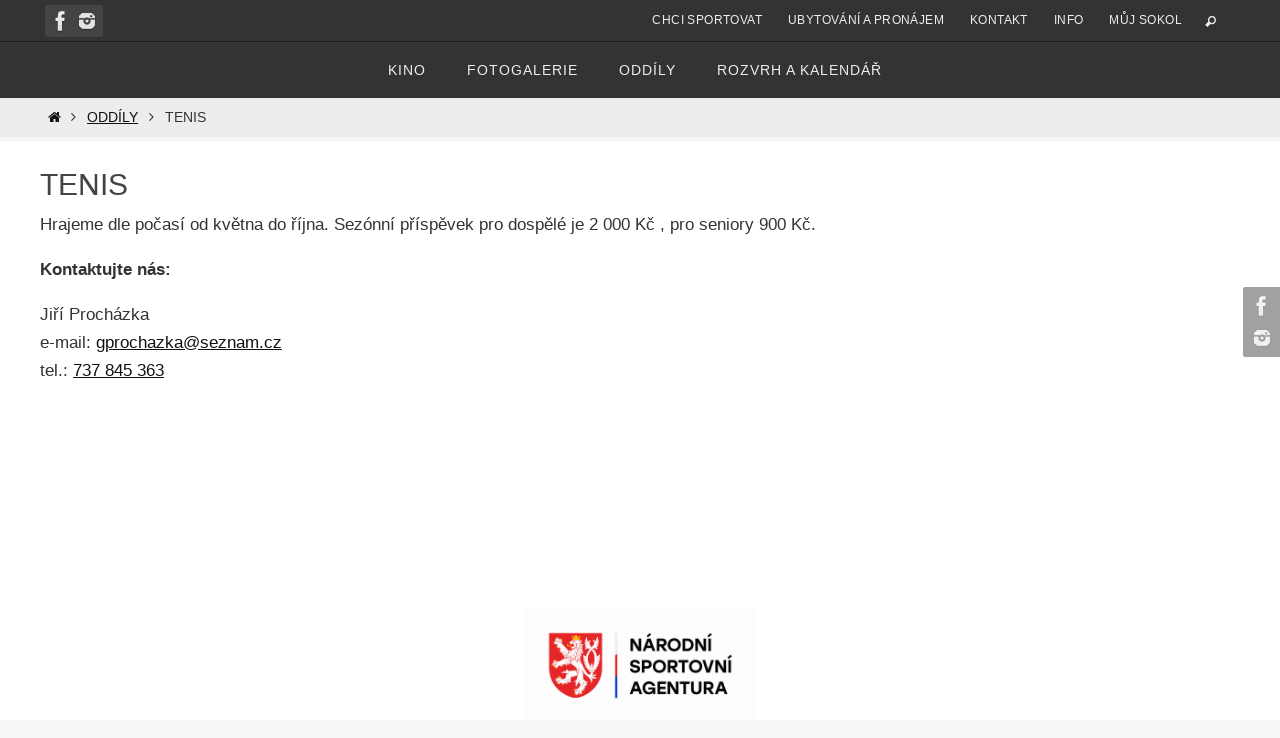

--- FILE ---
content_type: text/html; charset=UTF-8
request_url: https://mbsokol.cz/oddily/tenis/
body_size: 14196
content:
<!DOCTYPE html>
<html lang="cs">
<head>
<meta name="viewport" content="width=device-width, user-scalable=no, initial-scale=1.0, minimum-scale=1.0, maximum-scale=1.0">
<meta http-equiv="Content-Type" content="text/html; charset=UTF-8" />
<link rel="profile" href="http://gmpg.org/xfn/11" />
<link rel="pingback" href="https://mbsokol.cz/xmlrpc.php" />
<title>Tenis &#8211; Sokol Moravské Budějovice</title>
<meta name='robots' content='max-image-preview:large' />
<link rel="alternate" type="application/rss+xml" title="Sokol Moravské Budějovice &raquo; RSS zdroj" href="https://mbsokol.cz/feed/" />
<link rel="alternate" type="application/rss+xml" title="Sokol Moravské Budějovice &raquo; RSS komentářů" href="https://mbsokol.cz/comments/feed/" />
<link rel="alternate" title="oEmbed (JSON)" type="application/json+oembed" href="https://mbsokol.cz/wp-json/oembed/1.0/embed?url=https%3A%2F%2Fmbsokol.cz%2Foddily%2Ftenis%2F" />
<link rel="alternate" title="oEmbed (XML)" type="text/xml+oembed" href="https://mbsokol.cz/wp-json/oembed/1.0/embed?url=https%3A%2F%2Fmbsokol.cz%2Foddily%2Ftenis%2F&#038;format=xml" />
<style id='wp-img-auto-sizes-contain-inline-css' type='text/css'>
img:is([sizes=auto i],[sizes^="auto," i]){contain-intrinsic-size:3000px 1500px}
/*# sourceURL=wp-img-auto-sizes-contain-inline-css */
</style>
<link rel='stylesheet' id='dashicons-css' href='https://mbsokol.cz/wp-includes/css/dashicons.min.css?ver=6.9' type='text/css' media='all' />
<link rel='stylesheet' id='elusive-css' href='https://mbsokol.cz/wp-content/plugins/menu-icons/vendor/codeinwp/icon-picker/css/types/elusive.min.css?ver=2.0' type='text/css' media='all' />
<link rel='stylesheet' id='menu-icon-font-awesome-css' href='https://mbsokol.cz/wp-content/plugins/menu-icons/css/fontawesome/css/all.min.css?ver=5.15.4' type='text/css' media='all' />
<link rel='stylesheet' id='foundation-icons-css' href='https://mbsokol.cz/wp-content/plugins/menu-icons/vendor/codeinwp/icon-picker/css/types/foundation-icons.min.css?ver=3.0' type='text/css' media='all' />
<link rel='stylesheet' id='genericons-css' href='https://mbsokol.cz/wp-content/plugins/menu-icons/vendor/codeinwp/icon-picker/css/types/genericons.min.css?ver=3.4' type='text/css' media='all' />
<link rel='stylesheet' id='menu-icons-extra-css' href='https://mbsokol.cz/wp-content/plugins/menu-icons/css/extra.min.css?ver=0.13.16' type='text/css' media='all' />
<style id='wp-emoji-styles-inline-css' type='text/css'>

	img.wp-smiley, img.emoji {
		display: inline !important;
		border: none !important;
		box-shadow: none !important;
		height: 1em !important;
		width: 1em !important;
		margin: 0 0.07em !important;
		vertical-align: -0.1em !important;
		background: none !important;
		padding: 0 !important;
	}
/*# sourceURL=wp-emoji-styles-inline-css */
</style>
<style id='wp-block-library-inline-css' type='text/css'>
:root{--wp-block-synced-color:#7a00df;--wp-block-synced-color--rgb:122,0,223;--wp-bound-block-color:var(--wp-block-synced-color);--wp-editor-canvas-background:#ddd;--wp-admin-theme-color:#007cba;--wp-admin-theme-color--rgb:0,124,186;--wp-admin-theme-color-darker-10:#006ba1;--wp-admin-theme-color-darker-10--rgb:0,107,160.5;--wp-admin-theme-color-darker-20:#005a87;--wp-admin-theme-color-darker-20--rgb:0,90,135;--wp-admin-border-width-focus:2px}@media (min-resolution:192dpi){:root{--wp-admin-border-width-focus:1.5px}}.wp-element-button{cursor:pointer}:root .has-very-light-gray-background-color{background-color:#eee}:root .has-very-dark-gray-background-color{background-color:#313131}:root .has-very-light-gray-color{color:#eee}:root .has-very-dark-gray-color{color:#313131}:root .has-vivid-green-cyan-to-vivid-cyan-blue-gradient-background{background:linear-gradient(135deg,#00d084,#0693e3)}:root .has-purple-crush-gradient-background{background:linear-gradient(135deg,#34e2e4,#4721fb 50%,#ab1dfe)}:root .has-hazy-dawn-gradient-background{background:linear-gradient(135deg,#faaca8,#dad0ec)}:root .has-subdued-olive-gradient-background{background:linear-gradient(135deg,#fafae1,#67a671)}:root .has-atomic-cream-gradient-background{background:linear-gradient(135deg,#fdd79a,#004a59)}:root .has-nightshade-gradient-background{background:linear-gradient(135deg,#330968,#31cdcf)}:root .has-midnight-gradient-background{background:linear-gradient(135deg,#020381,#2874fc)}:root{--wp--preset--font-size--normal:16px;--wp--preset--font-size--huge:42px}.has-regular-font-size{font-size:1em}.has-larger-font-size{font-size:2.625em}.has-normal-font-size{font-size:var(--wp--preset--font-size--normal)}.has-huge-font-size{font-size:var(--wp--preset--font-size--huge)}.has-text-align-center{text-align:center}.has-text-align-left{text-align:left}.has-text-align-right{text-align:right}.has-fit-text{white-space:nowrap!important}#end-resizable-editor-section{display:none}.aligncenter{clear:both}.items-justified-left{justify-content:flex-start}.items-justified-center{justify-content:center}.items-justified-right{justify-content:flex-end}.items-justified-space-between{justify-content:space-between}.screen-reader-text{border:0;clip-path:inset(50%);height:1px;margin:-1px;overflow:hidden;padding:0;position:absolute;width:1px;word-wrap:normal!important}.screen-reader-text:focus{background-color:#ddd;clip-path:none;color:#444;display:block;font-size:1em;height:auto;left:5px;line-height:normal;padding:15px 23px 14px;text-decoration:none;top:5px;width:auto;z-index:100000}html :where(.has-border-color){border-style:solid}html :where([style*=border-top-color]){border-top-style:solid}html :where([style*=border-right-color]){border-right-style:solid}html :where([style*=border-bottom-color]){border-bottom-style:solid}html :where([style*=border-left-color]){border-left-style:solid}html :where([style*=border-width]){border-style:solid}html :where([style*=border-top-width]){border-top-style:solid}html :where([style*=border-right-width]){border-right-style:solid}html :where([style*=border-bottom-width]){border-bottom-style:solid}html :where([style*=border-left-width]){border-left-style:solid}html :where(img[class*=wp-image-]){height:auto;max-width:100%}:where(figure){margin:0 0 1em}html :where(.is-position-sticky){--wp-admin--admin-bar--position-offset:var(--wp-admin--admin-bar--height,0px)}@media screen and (max-width:600px){html :where(.is-position-sticky){--wp-admin--admin-bar--position-offset:0px}}

/*# sourceURL=wp-block-library-inline-css */
</style><style id='wp-block-image-inline-css' type='text/css'>
.wp-block-image>a,.wp-block-image>figure>a{display:inline-block}.wp-block-image img{box-sizing:border-box;height:auto;max-width:100%;vertical-align:bottom}@media not (prefers-reduced-motion){.wp-block-image img.hide{visibility:hidden}.wp-block-image img.show{animation:show-content-image .4s}}.wp-block-image[style*=border-radius] img,.wp-block-image[style*=border-radius]>a{border-radius:inherit}.wp-block-image.has-custom-border img{box-sizing:border-box}.wp-block-image.aligncenter{text-align:center}.wp-block-image.alignfull>a,.wp-block-image.alignwide>a{width:100%}.wp-block-image.alignfull img,.wp-block-image.alignwide img{height:auto;width:100%}.wp-block-image .aligncenter,.wp-block-image .alignleft,.wp-block-image .alignright,.wp-block-image.aligncenter,.wp-block-image.alignleft,.wp-block-image.alignright{display:table}.wp-block-image .aligncenter>figcaption,.wp-block-image .alignleft>figcaption,.wp-block-image .alignright>figcaption,.wp-block-image.aligncenter>figcaption,.wp-block-image.alignleft>figcaption,.wp-block-image.alignright>figcaption{caption-side:bottom;display:table-caption}.wp-block-image .alignleft{float:left;margin:.5em 1em .5em 0}.wp-block-image .alignright{float:right;margin:.5em 0 .5em 1em}.wp-block-image .aligncenter{margin-left:auto;margin-right:auto}.wp-block-image :where(figcaption){margin-bottom:1em;margin-top:.5em}.wp-block-image.is-style-circle-mask img{border-radius:9999px}@supports ((-webkit-mask-image:none) or (mask-image:none)) or (-webkit-mask-image:none){.wp-block-image.is-style-circle-mask img{border-radius:0;-webkit-mask-image:url('data:image/svg+xml;utf8,<svg viewBox="0 0 100 100" xmlns="http://www.w3.org/2000/svg"><circle cx="50" cy="50" r="50"/></svg>');mask-image:url('data:image/svg+xml;utf8,<svg viewBox="0 0 100 100" xmlns="http://www.w3.org/2000/svg"><circle cx="50" cy="50" r="50"/></svg>');mask-mode:alpha;-webkit-mask-position:center;mask-position:center;-webkit-mask-repeat:no-repeat;mask-repeat:no-repeat;-webkit-mask-size:contain;mask-size:contain}}:root :where(.wp-block-image.is-style-rounded img,.wp-block-image .is-style-rounded img){border-radius:9999px}.wp-block-image figure{margin:0}.wp-lightbox-container{display:flex;flex-direction:column;position:relative}.wp-lightbox-container img{cursor:zoom-in}.wp-lightbox-container img:hover+button{opacity:1}.wp-lightbox-container button{align-items:center;backdrop-filter:blur(16px) saturate(180%);background-color:#5a5a5a40;border:none;border-radius:4px;cursor:zoom-in;display:flex;height:20px;justify-content:center;opacity:0;padding:0;position:absolute;right:16px;text-align:center;top:16px;width:20px;z-index:100}@media not (prefers-reduced-motion){.wp-lightbox-container button{transition:opacity .2s ease}}.wp-lightbox-container button:focus-visible{outline:3px auto #5a5a5a40;outline:3px auto -webkit-focus-ring-color;outline-offset:3px}.wp-lightbox-container button:hover{cursor:pointer;opacity:1}.wp-lightbox-container button:focus{opacity:1}.wp-lightbox-container button:focus,.wp-lightbox-container button:hover,.wp-lightbox-container button:not(:hover):not(:active):not(.has-background){background-color:#5a5a5a40;border:none}.wp-lightbox-overlay{box-sizing:border-box;cursor:zoom-out;height:100vh;left:0;overflow:hidden;position:fixed;top:0;visibility:hidden;width:100%;z-index:100000}.wp-lightbox-overlay .close-button{align-items:center;cursor:pointer;display:flex;justify-content:center;min-height:40px;min-width:40px;padding:0;position:absolute;right:calc(env(safe-area-inset-right) + 16px);top:calc(env(safe-area-inset-top) + 16px);z-index:5000000}.wp-lightbox-overlay .close-button:focus,.wp-lightbox-overlay .close-button:hover,.wp-lightbox-overlay .close-button:not(:hover):not(:active):not(.has-background){background:none;border:none}.wp-lightbox-overlay .lightbox-image-container{height:var(--wp--lightbox-container-height);left:50%;overflow:hidden;position:absolute;top:50%;transform:translate(-50%,-50%);transform-origin:top left;width:var(--wp--lightbox-container-width);z-index:9999999999}.wp-lightbox-overlay .wp-block-image{align-items:center;box-sizing:border-box;display:flex;height:100%;justify-content:center;margin:0;position:relative;transform-origin:0 0;width:100%;z-index:3000000}.wp-lightbox-overlay .wp-block-image img{height:var(--wp--lightbox-image-height);min-height:var(--wp--lightbox-image-height);min-width:var(--wp--lightbox-image-width);width:var(--wp--lightbox-image-width)}.wp-lightbox-overlay .wp-block-image figcaption{display:none}.wp-lightbox-overlay button{background:none;border:none}.wp-lightbox-overlay .scrim{background-color:#fff;height:100%;opacity:.9;position:absolute;width:100%;z-index:2000000}.wp-lightbox-overlay.active{visibility:visible}@media not (prefers-reduced-motion){.wp-lightbox-overlay.active{animation:turn-on-visibility .25s both}.wp-lightbox-overlay.active img{animation:turn-on-visibility .35s both}.wp-lightbox-overlay.show-closing-animation:not(.active){animation:turn-off-visibility .35s both}.wp-lightbox-overlay.show-closing-animation:not(.active) img{animation:turn-off-visibility .25s both}.wp-lightbox-overlay.zoom.active{animation:none;opacity:1;visibility:visible}.wp-lightbox-overlay.zoom.active .lightbox-image-container{animation:lightbox-zoom-in .4s}.wp-lightbox-overlay.zoom.active .lightbox-image-container img{animation:none}.wp-lightbox-overlay.zoom.active .scrim{animation:turn-on-visibility .4s forwards}.wp-lightbox-overlay.zoom.show-closing-animation:not(.active){animation:none}.wp-lightbox-overlay.zoom.show-closing-animation:not(.active) .lightbox-image-container{animation:lightbox-zoom-out .4s}.wp-lightbox-overlay.zoom.show-closing-animation:not(.active) .lightbox-image-container img{animation:none}.wp-lightbox-overlay.zoom.show-closing-animation:not(.active) .scrim{animation:turn-off-visibility .4s forwards}}@keyframes show-content-image{0%{visibility:hidden}99%{visibility:hidden}to{visibility:visible}}@keyframes turn-on-visibility{0%{opacity:0}to{opacity:1}}@keyframes turn-off-visibility{0%{opacity:1;visibility:visible}99%{opacity:0;visibility:visible}to{opacity:0;visibility:hidden}}@keyframes lightbox-zoom-in{0%{transform:translate(calc((-100vw + var(--wp--lightbox-scrollbar-width))/2 + var(--wp--lightbox-initial-left-position)),calc(-50vh + var(--wp--lightbox-initial-top-position))) scale(var(--wp--lightbox-scale))}to{transform:translate(-50%,-50%) scale(1)}}@keyframes lightbox-zoom-out{0%{transform:translate(-50%,-50%) scale(1);visibility:visible}99%{visibility:visible}to{transform:translate(calc((-100vw + var(--wp--lightbox-scrollbar-width))/2 + var(--wp--lightbox-initial-left-position)),calc(-50vh + var(--wp--lightbox-initial-top-position))) scale(var(--wp--lightbox-scale));visibility:hidden}}
/*# sourceURL=https://mbsokol.cz/wp-includes/blocks/image/style.min.css */
</style>
<style id='wp-block-paragraph-inline-css' type='text/css'>
.is-small-text{font-size:.875em}.is-regular-text{font-size:1em}.is-large-text{font-size:2.25em}.is-larger-text{font-size:3em}.has-drop-cap:not(:focus):first-letter{float:left;font-size:8.4em;font-style:normal;font-weight:100;line-height:.68;margin:.05em .1em 0 0;text-transform:uppercase}body.rtl .has-drop-cap:not(:focus):first-letter{float:none;margin-left:.1em}p.has-drop-cap.has-background{overflow:hidden}:root :where(p.has-background){padding:1.25em 2.375em}:where(p.has-text-color:not(.has-link-color)) a{color:inherit}p.has-text-align-left[style*="writing-mode:vertical-lr"],p.has-text-align-right[style*="writing-mode:vertical-rl"]{rotate:180deg}
/*# sourceURL=https://mbsokol.cz/wp-includes/blocks/paragraph/style.min.css */
</style>
<style id='global-styles-inline-css' type='text/css'>
:root{--wp--preset--aspect-ratio--square: 1;--wp--preset--aspect-ratio--4-3: 4/3;--wp--preset--aspect-ratio--3-4: 3/4;--wp--preset--aspect-ratio--3-2: 3/2;--wp--preset--aspect-ratio--2-3: 2/3;--wp--preset--aspect-ratio--16-9: 16/9;--wp--preset--aspect-ratio--9-16: 9/16;--wp--preset--color--black: #000000;--wp--preset--color--cyan-bluish-gray: #abb8c3;--wp--preset--color--white: #ffffff;--wp--preset--color--pale-pink: #f78da7;--wp--preset--color--vivid-red: #cf2e2e;--wp--preset--color--luminous-vivid-orange: #ff6900;--wp--preset--color--luminous-vivid-amber: #fcb900;--wp--preset--color--light-green-cyan: #7bdcb5;--wp--preset--color--vivid-green-cyan: #00d084;--wp--preset--color--pale-cyan-blue: #8ed1fc;--wp--preset--color--vivid-cyan-blue: #0693e3;--wp--preset--color--vivid-purple: #9b51e0;--wp--preset--gradient--vivid-cyan-blue-to-vivid-purple: linear-gradient(135deg,rgb(6,147,227) 0%,rgb(155,81,224) 100%);--wp--preset--gradient--light-green-cyan-to-vivid-green-cyan: linear-gradient(135deg,rgb(122,220,180) 0%,rgb(0,208,130) 100%);--wp--preset--gradient--luminous-vivid-amber-to-luminous-vivid-orange: linear-gradient(135deg,rgb(252,185,0) 0%,rgb(255,105,0) 100%);--wp--preset--gradient--luminous-vivid-orange-to-vivid-red: linear-gradient(135deg,rgb(255,105,0) 0%,rgb(207,46,46) 100%);--wp--preset--gradient--very-light-gray-to-cyan-bluish-gray: linear-gradient(135deg,rgb(238,238,238) 0%,rgb(169,184,195) 100%);--wp--preset--gradient--cool-to-warm-spectrum: linear-gradient(135deg,rgb(74,234,220) 0%,rgb(151,120,209) 20%,rgb(207,42,186) 40%,rgb(238,44,130) 60%,rgb(251,105,98) 80%,rgb(254,248,76) 100%);--wp--preset--gradient--blush-light-purple: linear-gradient(135deg,rgb(255,206,236) 0%,rgb(152,150,240) 100%);--wp--preset--gradient--blush-bordeaux: linear-gradient(135deg,rgb(254,205,165) 0%,rgb(254,45,45) 50%,rgb(107,0,62) 100%);--wp--preset--gradient--luminous-dusk: linear-gradient(135deg,rgb(255,203,112) 0%,rgb(199,81,192) 50%,rgb(65,88,208) 100%);--wp--preset--gradient--pale-ocean: linear-gradient(135deg,rgb(255,245,203) 0%,rgb(182,227,212) 50%,rgb(51,167,181) 100%);--wp--preset--gradient--electric-grass: linear-gradient(135deg,rgb(202,248,128) 0%,rgb(113,206,126) 100%);--wp--preset--gradient--midnight: linear-gradient(135deg,rgb(2,3,129) 0%,rgb(40,116,252) 100%);--wp--preset--font-size--small: 13px;--wp--preset--font-size--medium: 20px;--wp--preset--font-size--large: 36px;--wp--preset--font-size--x-large: 42px;--wp--preset--spacing--20: 0.44rem;--wp--preset--spacing--30: 0.67rem;--wp--preset--spacing--40: 1rem;--wp--preset--spacing--50: 1.5rem;--wp--preset--spacing--60: 2.25rem;--wp--preset--spacing--70: 3.38rem;--wp--preset--spacing--80: 5.06rem;--wp--preset--shadow--natural: 6px 6px 9px rgba(0, 0, 0, 0.2);--wp--preset--shadow--deep: 12px 12px 50px rgba(0, 0, 0, 0.4);--wp--preset--shadow--sharp: 6px 6px 0px rgba(0, 0, 0, 0.2);--wp--preset--shadow--outlined: 6px 6px 0px -3px rgb(255, 255, 255), 6px 6px rgb(0, 0, 0);--wp--preset--shadow--crisp: 6px 6px 0px rgb(0, 0, 0);}:where(.is-layout-flex){gap: 0.5em;}:where(.is-layout-grid){gap: 0.5em;}body .is-layout-flex{display: flex;}.is-layout-flex{flex-wrap: wrap;align-items: center;}.is-layout-flex > :is(*, div){margin: 0;}body .is-layout-grid{display: grid;}.is-layout-grid > :is(*, div){margin: 0;}:where(.wp-block-columns.is-layout-flex){gap: 2em;}:where(.wp-block-columns.is-layout-grid){gap: 2em;}:where(.wp-block-post-template.is-layout-flex){gap: 1.25em;}:where(.wp-block-post-template.is-layout-grid){gap: 1.25em;}.has-black-color{color: var(--wp--preset--color--black) !important;}.has-cyan-bluish-gray-color{color: var(--wp--preset--color--cyan-bluish-gray) !important;}.has-white-color{color: var(--wp--preset--color--white) !important;}.has-pale-pink-color{color: var(--wp--preset--color--pale-pink) !important;}.has-vivid-red-color{color: var(--wp--preset--color--vivid-red) !important;}.has-luminous-vivid-orange-color{color: var(--wp--preset--color--luminous-vivid-orange) !important;}.has-luminous-vivid-amber-color{color: var(--wp--preset--color--luminous-vivid-amber) !important;}.has-light-green-cyan-color{color: var(--wp--preset--color--light-green-cyan) !important;}.has-vivid-green-cyan-color{color: var(--wp--preset--color--vivid-green-cyan) !important;}.has-pale-cyan-blue-color{color: var(--wp--preset--color--pale-cyan-blue) !important;}.has-vivid-cyan-blue-color{color: var(--wp--preset--color--vivid-cyan-blue) !important;}.has-vivid-purple-color{color: var(--wp--preset--color--vivid-purple) !important;}.has-black-background-color{background-color: var(--wp--preset--color--black) !important;}.has-cyan-bluish-gray-background-color{background-color: var(--wp--preset--color--cyan-bluish-gray) !important;}.has-white-background-color{background-color: var(--wp--preset--color--white) !important;}.has-pale-pink-background-color{background-color: var(--wp--preset--color--pale-pink) !important;}.has-vivid-red-background-color{background-color: var(--wp--preset--color--vivid-red) !important;}.has-luminous-vivid-orange-background-color{background-color: var(--wp--preset--color--luminous-vivid-orange) !important;}.has-luminous-vivid-amber-background-color{background-color: var(--wp--preset--color--luminous-vivid-amber) !important;}.has-light-green-cyan-background-color{background-color: var(--wp--preset--color--light-green-cyan) !important;}.has-vivid-green-cyan-background-color{background-color: var(--wp--preset--color--vivid-green-cyan) !important;}.has-pale-cyan-blue-background-color{background-color: var(--wp--preset--color--pale-cyan-blue) !important;}.has-vivid-cyan-blue-background-color{background-color: var(--wp--preset--color--vivid-cyan-blue) !important;}.has-vivid-purple-background-color{background-color: var(--wp--preset--color--vivid-purple) !important;}.has-black-border-color{border-color: var(--wp--preset--color--black) !important;}.has-cyan-bluish-gray-border-color{border-color: var(--wp--preset--color--cyan-bluish-gray) !important;}.has-white-border-color{border-color: var(--wp--preset--color--white) !important;}.has-pale-pink-border-color{border-color: var(--wp--preset--color--pale-pink) !important;}.has-vivid-red-border-color{border-color: var(--wp--preset--color--vivid-red) !important;}.has-luminous-vivid-orange-border-color{border-color: var(--wp--preset--color--luminous-vivid-orange) !important;}.has-luminous-vivid-amber-border-color{border-color: var(--wp--preset--color--luminous-vivid-amber) !important;}.has-light-green-cyan-border-color{border-color: var(--wp--preset--color--light-green-cyan) !important;}.has-vivid-green-cyan-border-color{border-color: var(--wp--preset--color--vivid-green-cyan) !important;}.has-pale-cyan-blue-border-color{border-color: var(--wp--preset--color--pale-cyan-blue) !important;}.has-vivid-cyan-blue-border-color{border-color: var(--wp--preset--color--vivid-cyan-blue) !important;}.has-vivid-purple-border-color{border-color: var(--wp--preset--color--vivid-purple) !important;}.has-vivid-cyan-blue-to-vivid-purple-gradient-background{background: var(--wp--preset--gradient--vivid-cyan-blue-to-vivid-purple) !important;}.has-light-green-cyan-to-vivid-green-cyan-gradient-background{background: var(--wp--preset--gradient--light-green-cyan-to-vivid-green-cyan) !important;}.has-luminous-vivid-amber-to-luminous-vivid-orange-gradient-background{background: var(--wp--preset--gradient--luminous-vivid-amber-to-luminous-vivid-orange) !important;}.has-luminous-vivid-orange-to-vivid-red-gradient-background{background: var(--wp--preset--gradient--luminous-vivid-orange-to-vivid-red) !important;}.has-very-light-gray-to-cyan-bluish-gray-gradient-background{background: var(--wp--preset--gradient--very-light-gray-to-cyan-bluish-gray) !important;}.has-cool-to-warm-spectrum-gradient-background{background: var(--wp--preset--gradient--cool-to-warm-spectrum) !important;}.has-blush-light-purple-gradient-background{background: var(--wp--preset--gradient--blush-light-purple) !important;}.has-blush-bordeaux-gradient-background{background: var(--wp--preset--gradient--blush-bordeaux) !important;}.has-luminous-dusk-gradient-background{background: var(--wp--preset--gradient--luminous-dusk) !important;}.has-pale-ocean-gradient-background{background: var(--wp--preset--gradient--pale-ocean) !important;}.has-electric-grass-gradient-background{background: var(--wp--preset--gradient--electric-grass) !important;}.has-midnight-gradient-background{background: var(--wp--preset--gradient--midnight) !important;}.has-small-font-size{font-size: var(--wp--preset--font-size--small) !important;}.has-medium-font-size{font-size: var(--wp--preset--font-size--medium) !important;}.has-large-font-size{font-size: var(--wp--preset--font-size--large) !important;}.has-x-large-font-size{font-size: var(--wp--preset--font-size--x-large) !important;}
/*# sourceURL=global-styles-inline-css */
</style>

<style id='classic-theme-styles-inline-css' type='text/css'>
/*! This file is auto-generated */
.wp-block-button__link{color:#fff;background-color:#32373c;border-radius:9999px;box-shadow:none;text-decoration:none;padding:calc(.667em + 2px) calc(1.333em + 2px);font-size:1.125em}.wp-block-file__button{background:#32373c;color:#fff;text-decoration:none}
/*# sourceURL=/wp-includes/css/classic-themes.min.css */
</style>
<link rel='stylesheet' id='cryout-shortcodes-css' href='https://mbsokol.cz/wp-content/plugins/cryout-shortcodes/css/shortcodes.css?ver=6.9' type='text/css' media='all' />
<link rel='stylesheet' id='nirvana-fonts-css' href='https://mbsokol.cz/wp-content/themes/nirvana/fonts/fontfaces.css?ver=1.6.4' type='text/css' media='all' />
<link rel='stylesheet' id='nirvana-style-css' href='https://mbsokol.cz/wp-content/themes/nirvana/style.css?ver=1.6.4' type='text/css' media='all' />
<style id='nirvana-style-inline-css' type='text/css'>
 #header-container { width: 1200px; } #header-container, #access >.menu, #forbottom, #colophon, #footer-widget-area, #topbar-inner, .ppbox, #pp-afterslider #container, #breadcrumbs-box { max-width: 1200px; } @media (max-width: 800px) { #header-container {position: relative; } #branding {height: auto; } } #container.one-column { } #container.two-columns-right #secondary { width: 300px; float:right; } #container.two-columns-right #content { width: 760px; float: left; } /* fallback */ #container.two-columns-right #content { width: calc(100% - 380px); float: left; } #container.two-columns-left #primary { width: 300px; float: left; } #container.two-columns-left #content { width: 760px; float: right; } /* fallback */ #container.two-columns-left #content { width: -moz-calc(100% - 380px); float: right; width: -webkit-calc(100% - 380px ); width: calc(100% - 380px); } #container.three-columns-right .sidey { width: 150px; float: left; } #container.three-columns-right #primary { margin-left: 80px; margin-right: 80px; } #container.three-columns-right #content { width: 680px; float: left; } /* fallback */ #container.three-columns-right #content { width: -moz-calc(100% - 460px); float: left; width: -webkit-calc(100% - 460px); width: calc(100% - 460px); } #container.three-columns-left .sidey { width: 150px; float: left; } #container.three-columns-left #secondary{ margin-left: 80px; margin-right: 80px; } #container.three-columns-left #content { width: 680px; float: right;} /* fallback */ #container.three-columns-left #content { width: -moz-calc(100% - 460px); float: right; width: -webkit-calc(100% - 460px); width: calc(100% - 460px); } #container.three-columns-sided .sidey { width: 150px; float: left; } #container.three-columns-sided #secondary{ float:right; } #container.three-columns-sided #content { width: 680px; float: right; /* fallback */ width: -moz-calc(100% - 460px); float: right; width: -webkit-calc(100% - 460px); float: right; width: calc(100% - 460px); float: right; margin: 0 230px 0 -1140px; } body { font-family: "Segoe UI", Arial, sans-serif; } #content h1.entry-title a, #content h2.entry-title a, #content h1.entry-title, #content h2.entry-title { font-family: inherit; } .widget-title, .widget-title a { line-height: normal; font-family: inherit; } .widget-container, .widget-container a { font-family: inherit; } .entry-content h1, .entry-content h2, .entry-content h3, .entry-content h4, .entry-content h5, .entry-content h6, .nivo-caption h2, #front-text1 h1, #front-text2 h1, h3.column-header-image, #comments #reply-title { font-family: inherit; } #site-title span a { font-family: inherit; } #access ul li a, #access ul li a span { font-family: inherit; } /* general */ body { color: #333333; background-color: #F7F7F7 } a { color: #111; } a:hover, .entry-meta span a:hover, .comments-link a:hover, body.coldisplay2 #front-columns a:active { color: #666; } a:active { background-color: #666; color: #ffffff; } .entry-meta a:hover, .widget-container a:hover, .footer2 a:hover { border-bottom-color: #CCCCCC; } .sticky h2.entry-title a { background-color: #111; color: #ffffff; } #header { ; } #site-title span a { color: #111; } #site-description { color: #444444; } .socials a:hover .socials-hover { background-color: #666666; } .socials .socials-hover { background-color: #444444; } /* Main menu top level */ #access a, #nav-toggle span { color: #EEEEEE; } #access, #nav-toggle, #access ul li { background-color: #333333; } #access > .menu > ul > li > a > span { } #access ul li:hover { background-color: #555555; color: #EEEEEE; } #access ul > li.current_page_item , #access ul > li.current-menu-item, #access ul > li.current_page_ancestor , #access ul > li.current-menu-ancestor { background-color: #404040; } /* Main menu Submenus */ #access ul ul li, #access ul ul { background-color: #555555; } #access ul ul li a { color: #EEEEEE; } #access ul ul li:hover { background-color: #636363; } #breadcrumbs { background-color: #ededed; } #access ul ul li.current_page_item, #access ul ul li.current-menu-item, #access ul ul li.current_page_ancestor, #access ul ul li.current-menu-ancestor { background-color: #636363; } /* top menu */ #topbar { background-color: #333333; border-bottom-color: #1f1f1f; } .menu-header-search .searchform { background: #f7f7f7; } .topmenu ul li a, .search-icon:before { color: #EEEEEE; } .topmenu ul li a:hover { background-color: #232323; } .search-icon:hover:before { color: #111; } /* main */ #main { background-color: #ffffff; } #author-info, .page-title, #entry-author-info { border-color: #CCCCCC; } .page-title-text { border-color: #666; } .page-title span { border-color: #111; } #entry-author-info #author-avatar, #author-info #author-avatar { border-color: #EEEEEE; } .avatar-container:before { background-color: #666; } .sidey .widget-container { color: #333333; ; } .sidey .widget-title { color: #000; ; border-color: #CCCCCC; } .sidey .widget-container a { ; } .sidey .widget-container a:hover { ; } .widget-title span { border-color: #000; } .entry-content h1, .entry-content h2, .entry-content h3, .entry-content h4, .entry-content h5, .entry-content h6 { color: #444444; } .entry-title, .entry-title a{ color: #444444; } .entry-title a:hover { color: #000000; } #content span.entry-format { color: #CCCCCC; } /* footer */ #footer { color: #AAAAAA; ; } #footer2 { color: #AAAAAA; background-color: #EEE; } #sfooter-full { background-color: #e9e9e9; } .footermenu ul li { border-color: #fdfdfd; } .footermenu ul li:hover { border-color: #ffffff; } #colophon a { ; } #colophon a:hover { ; } #footer2 a, .footermenu ul li:after { ; } #footer2 a:hover { ; } #footer .widget-container { color: #333333; ; } #footer .widget-title { color: #000; ; border-color:#CCCCCC; } /* buttons */ a.continue-reading-link { color: #111; border-color: #111; } a.continue-reading-link:hover { background-color: #111; color: #F7F7F7; } #cryout_ajax_more_trigger { border: 1px solid #CCCCCC; } #cryout_ajax_more_trigger:hover { background-color: #f7f7f7; } a.continue-reading-link i.crycon-right-dir { color: #111 } a.continue-reading-link:hover i.crycon-right-dir { color: #F7F7F7 } .page-link a, .page-link > span > em { border-color: #CCCCCC } .columnmore a { background: #666; color:#f7f7f7 } .columnmore a:hover { background: #111; } .file, .button, input[type="submit"], input[type="reset"], #respond .form-submit input#submit { background-color: #ffffff; border-color: #CCCCCC; } .button:hover, #respond .form-submit input#submit:hover { background-color: #f7f7f7; } .entry-content tr th, .entry-content thead th { color: #444444; } .entry-content tr th { background-color: #111; color:#ffffff; } .entry-content tr.even { background-color: #f7f7f7; } hr { border-color: #EEEEEE; } input[type="text"], input[type="password"], input[type="email"], input[type="color"], input[type="date"], input[type="datetime"], input[type="datetime-local"], input[type="month"], input[type="number"], input[type="range"], input[type="search"], input[type="tel"], input[type="time"], input[type="url"], input[type="week"], textarea, select { border-color: #CCCCCC #EEEEEE #EEEEEE #CCCCCC; color: #333333; } input[type="submit"], input[type="reset"] { color: #333333; } input[type="text"]:hover, input[type="password"]:hover, input[type="email"]:hover, input[type="color"]:hover, input[type="date"]:hover, input[type="datetime"]:hover, input[type="datetime-local"]:hover, input[type="month"]:hover, input[type="number"]:hover, input[type="range"]:hover, input[type="search"]:hover, input[type="tel"]:hover, input[type="time"]:hover, input[type="url"]:hover, input[type="week"]:hover, textarea:hover { background-color: rgba(247,247,247,0.4); } .entry-content pre { background-color: #f7f7f7; border-color: rgba(17,17,17,0.1); } abbr, acronym { border-color: #333333; } .comment-meta a { color: #999999; } #respond .form-allowed-tags { color: #999999; } .comment .reply a { border-color: #EEEEEE; } .comment .reply a:hover { color: #111; } .entry-meta { border-color: #EEEEEE; } .entry-meta .crycon-metas:before { color: #CCC; } .entry-meta span a, .comments-link a { color: #999; } .entry-meta span a:hover, .comments-link a:hover { ; } .entry-meta span, .entry-utility span, .footer-tags { color: #c1c1c1; } .nav-next a, .nav-previous a{ background-color:#f8f8f8; } .nav-next a:hover, .nav-previous a:hover { background-color: #111; color:#ffffff; } .pagination { border-color: #ededed; } .pagination a:hover { background-color: #666; color: #ffffff; } h3#comments-title { border-color: #CCCCCC; } h3#comments-title span { background-color: #111; color: #ffffff; } .comment-details { border-color: #EEEEEE; } .searchform input[type="text"] { color: #999999; } .searchform:after { background-color: #111; } .searchform:hover:after { background-color: #666; } .searchsubmit[type="submit"]{ color: #f7f7f7; } li.menu-main-search .searchform .s { background-color: #F7F7F7; } li.menu-main-search .searchsubmit[type="submit"] { color: #999999; } .caption-accented .wp-caption { background-color:rgba(17,17,17,0.8); color:#ffffff; } .nirvana-image-one .entry-content img[class*='align'], .nirvana-image-one .entry-summary img[class*='align'], .nirvana-image-two .entry-content img[class*='align'], .nirvana-image-two .entry-summary img[class*='align'] .nirvana-image-one .entry-content [class*='wp-block'][class*='align'] img, .nirvana-image-one .entry-summary [class*='wp-block'][class*='align'] img, .nirvana-image-two .entry-content [class*='wp-block'][class*='align'] img, .nirvana-image-two .entry-summary [class*='wp-block'][class*='align'] img { border-color: #111; } html { font-size: 17px; line-height: 1.7; } .entry-content, .entry-summary, .ppbox { text-align:inherit ; } .entry-content, .entry-summary, .widget-container, .ppbox, .navigation { ; } #site-title a, #site-description, #access a span, .topmenu ul li a, .footermenu ul li a, .entry-meta span a, .entry-utility span a, #content h3.entry-format, span.edit-link, h3#comments-title, h3#reply-title, .comment-author cite, .comment .reply a, .widget-title, #site-info a, .nivo-caption h2, a.continue-reading-link, .column-image h3, #front-columns h3.column-header-noimage, .tinynav, .entry-title, #breadcrumbs, .page-link { text-transform: uppercase; } #bg_image {display: block; margin: 0 auto; } #content h1.entry-title, #content h2.entry-title, .woocommerce-page h1.page-title { font-size: 30px; } .widget-title, .widget-title a { font-size: 18px; } .widget-container, .widget-container a { font-size: 18px; } #content h1, #pp-afterslider h1 { font-size: 32px; } #content h2, #pp-afterslider h2 { font-size: 28px; } #content h3, #pp-afterslider h3 { font-size: 24px; } #content h4, #pp-afterslider h4 { font-size: 20px; } #content h5, #pp-afterslider h5 { font-size: 16px; } #content h6, #pp-afterslider h6 { font-size: 12px; } #site-title span a { font-size: 34px; } #access ul li a { font-size: 14px; } #access ul ul ul a { font-size: 13px; } #respond .form-allowed-tags { display: none; } .nocomments, .nocomments2 { display: none; } .comments-link span { display: none; } article footer.entry-meta { display: none; } .entry-content p, .entry-content ul, .entry-content ol, .entry-content dd, .entry-content pre, .entry-content hr, .commentlist p, .entry-summary p { margin-bottom: 1.0em; } #header-container > div { margin: 35px 0 0 0px; } #toTop:hover .crycon-back2top:before { color: #666; } #main { margin-top: 5px; } #forbottom { padding-left: 0px; padding-right: 0px; } #header-widget-area { width: 33%; } #branding { height:150px; } @media (max-width: 1920px) { #branding, #bg_image { display: block; height: auto; max-width: 100%; min-height: inherit !important; } } 
a:link { text-decoration: underline; } .topmenu a:link, .column-image-inside-centered a:link { text-decoration:none; } #front-columns > div, #front-columns > li { width: 45%; margin: 0 10% 0% 0;} h3.column-header-image {color: #FFFFFF;} #pp-afterslider h3 { font-size: 36px;} #front-columns-box {padding:25px 0 0 0 !important;} #content {padding:25px 0 10px 0 !important;} .ngg-widget img { border: none!important;} #pp-texttop {padding: 0;} #pp-textbottom {padding: 0;}
/*# sourceURL=nirvana-style-inline-css */
</style>
<link rel='stylesheet' id='nirvana-mobile-css' href='https://mbsokol.cz/wp-content/themes/nirvana/styles/style-mobile.css?ver=1.6.4' type='text/css' media='all' />
<style id='akismet-widget-style-inline-css' type='text/css'>

			.a-stats {
				--akismet-color-mid-green: #357b49;
				--akismet-color-white: #fff;
				--akismet-color-light-grey: #f6f7f7;

				max-width: 350px;
				width: auto;
			}

			.a-stats * {
				all: unset;
				box-sizing: border-box;
			}

			.a-stats strong {
				font-weight: 600;
			}

			.a-stats a.a-stats__link,
			.a-stats a.a-stats__link:visited,
			.a-stats a.a-stats__link:active {
				background: var(--akismet-color-mid-green);
				border: none;
				box-shadow: none;
				border-radius: 8px;
				color: var(--akismet-color-white);
				cursor: pointer;
				display: block;
				font-family: -apple-system, BlinkMacSystemFont, 'Segoe UI', 'Roboto', 'Oxygen-Sans', 'Ubuntu', 'Cantarell', 'Helvetica Neue', sans-serif;
				font-weight: 500;
				padding: 12px;
				text-align: center;
				text-decoration: none;
				transition: all 0.2s ease;
			}

			/* Extra specificity to deal with TwentyTwentyOne focus style */
			.widget .a-stats a.a-stats__link:focus {
				background: var(--akismet-color-mid-green);
				color: var(--akismet-color-white);
				text-decoration: none;
			}

			.a-stats a.a-stats__link:hover {
				filter: brightness(110%);
				box-shadow: 0 4px 12px rgba(0, 0, 0, 0.06), 0 0 2px rgba(0, 0, 0, 0.16);
			}

			.a-stats .count {
				color: var(--akismet-color-white);
				display: block;
				font-size: 1.5em;
				line-height: 1.4;
				padding: 0 13px;
				white-space: nowrap;
			}
		
/*# sourceURL=akismet-widget-style-inline-css */
</style>
<link rel='stylesheet' id='easymedia_styles-css' href='https://mbsokol.cz/wp-content/plugins/easy-media-gallery/css/frontend.css?ver=6.9' type='text/css' media='all' />
<script type="text/javascript" src="https://mbsokol.cz/wp-includes/js/jquery/jquery.min.js?ver=3.7.1" id="jquery-core-js"></script>
<script type="text/javascript" src="https://mbsokol.cz/wp-includes/js/jquery/jquery-migrate.min.js?ver=3.4.1" id="jquery-migrate-js"></script>
<link rel="https://api.w.org/" href="https://mbsokol.cz/wp-json/" /><link rel="alternate" title="JSON" type="application/json" href="https://mbsokol.cz/wp-json/wp/v2/pages/391" /><link rel="EditURI" type="application/rsd+xml" title="RSD" href="https://mbsokol.cz/xmlrpc.php?rsd" />
<meta name="generator" content="WordPress 6.9" />
<link rel="canonical" href="https://mbsokol.cz/oddily/tenis/" />
<link rel='shortlink' href='https://mbsokol.cz/?p=391' />
<link rel="stylesheet" type="text/css" media="screen,projection" href="https://mbsokol.cz/wp-content/plugins/easy-media-gallery/css/styles/mediabox/Light.css" />

<!-- Easy Media Gallery Lite START (version 1.3.170)-->       
    
    <script type="text/javascript">
	/*<![CDATA[*/
	/* Easy Media Gallery */
    jQuery(document).ready(function($) {	
		var add = "easymedia";
jQuery('.da-thumbs a[rel!="easymedia"]').attr('rel', function (i, old) {
    return old ? old + ' ' + add : add; });		
    });
    /*]]>*/</script>

    <!--[if lt IE 9]>
<script src="https://mbsokol.cz/wp-content/plugins/easy-media-gallery/includes/js/func/html5.js" type="text/javascript"></script>
<![endif]-->  


<!-- Easy Media Gallery Lite  END  -->   
    
	<link rel="icon" href="https://mbsokol.cz/wp-content/uploads/logo_sokol_JPEG_male-150x150.jpg" sizes="32x32" />
<link rel="icon" href="https://mbsokol.cz/wp-content/uploads/logo_sokol_JPEG_male.jpg" sizes="192x192" />
<link rel="apple-touch-icon" href="https://mbsokol.cz/wp-content/uploads/logo_sokol_JPEG_male.jpg" />
<meta name="msapplication-TileImage" content="https://mbsokol.cz/wp-content/uploads/logo_sokol_JPEG_male.jpg" />
<!--[if lt IE 9]>
<script>
document.createElement('header');
document.createElement('nav');
document.createElement('section');
document.createElement('article');
document.createElement('aside');
document.createElement('footer');
</script>
<![endif]-->
<link rel='stylesheet' id='lgx-logo-slider-owl-css' href='https://mbsokol.cz/wp-content/plugins/logo-slider-wp/public/assets/libs/owl/assets/owl.carousel.min.css?ver=1.0.0' type='text/css' media='all' />
<link rel='stylesheet' id='lgx-logo-slider-owltheme-css' href='https://mbsokol.cz/wp-content/plugins/logo-slider-wp/public/assets/libs/owl/assets/owl.theme.default.min.css?ver=1.0.0' type='text/css' media='all' />
<link rel='stylesheet' id='lgx-logo-slider-style-dep-css' href='https://mbsokol.cz/wp-content/plugins/logo-slider-wp/public/assets/css/logosliderwppublic-dep.min.css?ver=1.0.0' type='text/css' media='all' />
</head>
<body class="wp-singular page-template-default page page-id-391 page-child parent-pageid-15 wp-theme-nirvana nirvana-image-one caption-simple magazine-layout nirvana-comment-placeholders nirvana-menu-center">

		<a class="skip-link screen-reader-text" href="#main" title="Přeskočit na obsah"> Přeskočit na obsah </a>
	
<div id="wrapper" class="hfeed">
<div id="topbar" ><div id="topbar-inner"> <div class="socials" id="sheader">
			<a  target="_blank"  href="https://www.facebook.com/tjsokolmb"
			class="socialicons social-Facebook" title="Facebook">
				<img alt="Facebook" src="https://mbsokol.cz/wp-content/themes/nirvana/images/socials/Facebook.png" />
			</a>
			<a  target="_blank"  href="https://www.instagram.com/mbsokol/"
			class="socialicons social-Instagram" title="Instagram">
				<img alt="Instagram" src="https://mbsokol.cz/wp-content/themes/nirvana/images/socials/Instagram.png" />
			</a></div><nav class="topmenu"><ul id="menu-horni" class="menu"><li id="menu-item-3211" class="menu-item menu-item-type-post_type menu-item-object-page menu-item-3211"><a href="https://mbsokol.cz/chci-sportovat/">Chci sportovat</a></li>
<li id="menu-item-6278" class="menu-item menu-item-type-post_type menu-item-object-page menu-item-6278"><a href="https://mbsokol.cz/ubytovani/">Ubytování a pronájem</a></li>
<li id="menu-item-2283" class="menu-item menu-item-type-post_type menu-item-object-page menu-item-2283"><a href="https://mbsokol.cz/kontakt/">Kontakt</a></li>
<li id="menu-item-3218" class="menu-item menu-item-type-post_type menu-item-object-page menu-item-3218"><a href="https://mbsokol.cz/info/">Info</a></li>
<li id="menu-item-7115" class="menu-item menu-item-type-post_type menu-item-object-page menu-item-7115"><a href="https://mbsokol.cz/muj-sokol/">Můj Sokol</a></li>
<li class='menu-header-search'>
							<i class='search-icon'></i> 
<form role="search" method="get" class="searchform" action="https://mbsokol.cz/">
	<label>
		<span class="screen-reader-text">Search for:</span>
		<input type="search" class="s" placeholder="Vyhledávání" value="" name="s" />
	</label>
	<button type="submit" class="searchsubmit"><span class="screen-reader-text">Vyhledávání</span><i class="crycon-search"></i></button>
</form>
</li></ul></nav> </div></div>
<div class="socials" id="srights">
			<a  target="_blank"  href="https://www.facebook.com/tjsokolmb"
			class="socialicons social-Facebook" title="Facebook">
				<img alt="Facebook" src="https://mbsokol.cz/wp-content/themes/nirvana/images/socials/Facebook.png" />
			</a>
			<a  target="_blank"  href="https://www.instagram.com/mbsokol/"
			class="socialicons social-Instagram" title="Instagram">
				<img alt="Instagram" src="https://mbsokol.cz/wp-content/themes/nirvana/images/socials/Instagram.png" />
			</a></div>
<div id="header-full">
	<header id="header">
		<div id="masthead">
					<div id="branding" role="banner" >
				<div id="header-container"><a href="https://mbsokol.cz/" id="linky"></a></div>								<div style="clear:both;"></div>
			</div><!-- #branding -->
			<button id="nav-toggle"><span>&nbsp;</span></button>
			<nav id="access" class="jssafe" role="navigation">
					<div class="skip-link screen-reader-text"><a href="#content" title="Přeskočit na obsah">Přeskočit na obsah</a></div>
	<div class="menu"><ul id="prime_nav" class="menu"><li id="menu-item-4611" class="menu-item menu-item-type-post_type menu-item-object-page menu-item-4611"><a href="https://mbsokol.cz/kino/"><span>Kino</span></a></li>
<li id="menu-item-4612" class="menu-item menu-item-type-post_type menu-item-object-page menu-item-4612"><a href="https://mbsokol.cz/fotogalerie/"><span>Fotogalerie</span></a></li>
<li id="menu-item-4613" class="menu-item menu-item-type-post_type menu-item-object-page current-page-ancestor menu-item-4613"><a href="https://mbsokol.cz/oddily/"><span>Oddíly</span></a></li>
<li id="menu-item-4614" class="menu-item menu-item-type-post_type menu-item-object-page menu-item-4614"><a href="https://mbsokol.cz/rozvrh-kalendar/"><span>Rozvrh a kalendář</span></a></li>
</ul></div>			</nav><!-- #access -->


		</div><!-- #masthead -->
	</header><!-- #header -->
</div><!-- #header-full -->

<div style="clear:both;height:0;"> </div>
<div id="breadcrumbs"><div id="breadcrumbs-box"><a href="https://mbsokol.cz"><i class="crycon-homebread"></i><span class="screen-reader-text">Home</span></a><i class="crycon-angle-right"></i> <a href="https://mbsokol.cz/oddily/">Oddíly</a> <i class="crycon-angle-right"></i> <span class="current">Tenis</span></div></div><div id="main">
		<div id="toTop"><i class="crycon-back2top"></i> </div>	<div  id="forbottom" >
		
		<div style="clear:both;"> </div>
		<section id="container" class="one-column">

			<div id="content" role="main">
			
				
		<div id="post-391" class="post-391 page type-page status-publish hentry">
							<h1 class="entry-title">Tenis</h1>
			
			<div class="entry-content">
				<p>Hrajeme dle počasí od května do října. Sezónní příspěvek pro dospělé je 2&nbsp;000&nbsp;Kč , pro seniory 900&nbsp;Kč.</p>
<p><strong>Kontaktujte nás:</strong></p>
<p>Jiří Procházka<br />
e-mail: <a href="mailto:gprochazka@seznam.cz">gprochazka@seznam.cz</a><br />
tel.: <a href="tel:737845363">737&nbsp;845&nbsp;363</a></p>
				<div style="clear:both;"></div>
											</div><!-- .entry-content -->
		</div><!-- #post-## -->

	<div id="comments" class="hideme"> 		<p class="nocomments">Komentáře jsou vypnuty.</p>
	</div><!-- #comments -->

						</div><!-- #content -->
					</section><!-- #container -->


	<div style="clear:both;"></div>
	</div> <!-- #forbottom -->

	<footer id="footer" role="contentinfo">
		<div id="colophon">
		
			

			<div id="footer-widget-area"  role="complementary"  class="footerone" >

				<div id="first" class="widget-area">
					<ul class="xoxo">
						<li id="block-3" class="widget-container widget_block widget_media_image"><div class="wp-block-image">
<figure class="aligncenter size-large is-resized"><a href="https://nsa.gov.cz/" target="_blank" rel=" noreferrer noopener"><img loading="lazy" decoding="async" width="1024" height="513" src="https://mbsokol.cz/wp-content/uploads/Narodni-sportovni-agentura_logo-rgb-1024x513.png" alt="" class="wp-image-7350" style="width:234px;height:auto" srcset="https://mbsokol.cz/wp-content/uploads/Narodni-sportovni-agentura_logo-rgb-1024x513.png 1024w, https://mbsokol.cz/wp-content/uploads/Narodni-sportovni-agentura_logo-rgb-400x200.png 400w, https://mbsokol.cz/wp-content/uploads/Narodni-sportovni-agentura_logo-rgb-768x385.png 768w, https://mbsokol.cz/wp-content/uploads/Narodni-sportovni-agentura_logo-rgb-1536x769.png 1536w, https://mbsokol.cz/wp-content/uploads/Narodni-sportovni-agentura_logo-rgb-2048x1025.png 2048w, https://mbsokol.cz/wp-content/uploads/Narodni-sportovni-agentura_logo-rgb-150x75.png 150w" sizes="auto, (max-width: 1024px) 100vw, 1024px" /></a></figure>
</div></li><li id="block-6" class="widget-container widget_block widget_text">
<p class="has-text-align-center"><strong><sub>NAŠE ČINNOST JE PODPOŘENA NÁRODNÍ SPORTOVNÍ AGENTUROU.</sub></strong></p>
</li>					</ul>
				</div><!-- #first .widget-area -->



			</div><!-- #footer-widget-area -->
			
		</div><!-- #colophon -->

		<div id="footer2">
		
			<div id="footer2-inside">
			<div id="site-copyright"><div class="lgx_logo_slider_app_wrapper lgx-logo-slider-wp"><div class="lgx-logo-wrapper  nav-position-v-mid-hover hover-none" style="background-color:#ffffff"><div class="owl-carousel lgx-logo-carousel" data-autoplaytimeout="1500" data-autoplayspeed="150" data-margin="10" data-loop="true" data-autoplay="true" data-autoplayhoverpause="true" data-dots="true" data-itemlarge="5" data-itemdesk="4" data-itemtablet="3" data-itemmobile="2" data-navlarge="true" data-navdesk="true" data-navtablet="true" data-navmobile="true"><div class="item lgx-log-item"><div class="lgx-logo-item"><a href="https://www.ztranscz.cz/" target="_blank"><img class="lgx-logo-img skip-lazy" src="https://mbsokol.cz/wp-content/uploads/Z_Trans.png" style="max-width: 150px;max-height: 150px" alt="" title="Z-Trans" /></a></div></div><div class="item lgx-log-item"><div class="lgx-logo-item"><a href="https://www.isowa.de/cz.php" target="_blank"><img class="lgx-logo-img skip-lazy" src="https://mbsokol.cz/wp-content/uploads/Copy-of-Loga-web-sponzori-150px.png" style="max-width: 150px;max-height: 150px" alt="" title="ISOWA CZ" /></a></div></div><div class="item lgx-log-item"><div class="lgx-logo-item"><a href="https://www.vendyatelier.cz/" target="_blank"><img class="lgx-logo-img skip-lazy" src="https://mbsokol.cz/wp-content/uploads/Vendy.png" style="max-width: 150px;max-height: 150px" alt="" title="Vendy ateliér" /></a></div></div><div class="item lgx-log-item"><div class="lgx-logo-item"><a href="https://www.zahrada-vysociny.eu/" target="_blank"><img class="lgx-logo-img skip-lazy" src="https://mbsokol.cz/wp-content/uploads/Stihl.png" style="max-width: 150px;max-height: 150px" alt="" title="Zahrada Vysočiny" /></a></div></div><div class="item lgx-log-item"><div class="lgx-logo-item"><a href="http://mbudejovice.cz/" target="_blank"><img class="lgx-logo-img skip-lazy" src="https://mbsokol.cz/wp-content/uploads/MB.png" style="max-width: 150px;max-height: 150px" alt="" title="Město MB" /></a></div></div><div class="item lgx-log-item"><div class="lgx-logo-item"><a href="https://www.kr-vysocina.cz/" target="_blank"><img class="lgx-logo-img skip-lazy" src="https://mbsokol.cz/wp-content/uploads/KV.png" style="max-width: 150px;max-height: 150px" alt="" title="Kraj Vysočina" /></a></div></div><div class="item lgx-log-item"><div class="lgx-logo-item"><a href="http://kous.cz/" target="_blank"><img class="lgx-logo-img skip-lazy" src="https://mbsokol.cz/wp-content/uploads/KOUS-1.png" style="max-width: 150px;max-height: 150px" alt="" title="KOUS" /></a></div></div><div class="item lgx-log-item"><div class="lgx-logo-item"><a href="http://www.ferrum-mb.cz/" target="_blank"><img class="lgx-logo-img skip-lazy" src="https://mbsokol.cz/wp-content/uploads/Ferrum.png" style="max-width: 150px;max-height: 150px" alt="" title="Ferrum" /></a></div></div><div class="item lgx-log-item"><div class="lgx-logo-item"><a href="https://www.outdoorweb.cz/" target="_blank"><img class="lgx-logo-img skip-lazy" src="https://mbsokol.cz/wp-content/uploads/Outdoorweb.cz_.png" style="max-width: 150px;max-height: 150px" alt="" title="Outdoorweb.cz" /></a></div></div><div class="item lgx-log-item"><div class="lgx-logo-item"><a href="https://www.litobal.cz/" target="_blank"><img class="lgx-logo-img skip-lazy" src="https://mbsokol.cz/wp-content/uploads/Litobal.png" style="max-width: 150px;max-height: 150px" alt="" title="Litobal" /></a></div></div><div class="item lgx-log-item"><div class="lgx-logo-item"><a href="http://www.silnicniservis.cz/" target="_blank"><img class="lgx-logo-img skip-lazy" src="https://mbsokol.cz/wp-content/uploads/Sláma.png" style="max-width: 150px;max-height: 150px" alt="" title="Silniční servis" /></a></div></div><div class="item lgx-log-item"><div class="lgx-logo-item"><a href="http://www.fasadysimek.cz/" target="_blank"><img class="lgx-logo-img skip-lazy" src="https://mbsokol.cz/wp-content/uploads/Fasády-Šimek.png" style="max-width: 150px;max-height: 150px" alt="" title="Fasády Šimek" /></a></div></div><div class="item lgx-log-item"><div class="lgx-logo-item"><a href="http://www.easydent.cz/" target="_blank"><img class="lgx-logo-img skip-lazy" src="https://mbsokol.cz/wp-content/uploads/Easydent.png" style="max-width: 150px;max-height: 150px" alt="" title="Easydent" /></a></div></div><div class="item lgx-log-item"><div class="lgx-logo-item"><a href="https://www.sporthobby.eu/" target="_blank"><img class="lgx-logo-img skip-lazy" src="https://mbsokol.cz/wp-content/uploads/Sport-hobby.png" style="max-width: 150px;max-height: 150px" alt="" title="Poháry SPORT HOBBY" /></a></div></div><div class="item lgx-log-item"><div class="lgx-logo-item"><a href="https://www.peslfactory.cz/cs/" target="_blank"><img class="lgx-logo-img skip-lazy" src="https://mbsokol.cz/wp-content/uploads/PEŠL-factory-1.png" style="max-width: 150px;max-height: 150px" alt="" title="PEŠL factory" /></a></div></div><div class="item lgx-log-item"><div class="lgx-logo-item"><a href="http://www.swodn.cz/" target="_blank"><img class="lgx-logo-img skip-lazy" src="https://mbsokol.cz/wp-content/uploads/SWODN-store.png" style="max-width: 150px;max-height: 150px" alt="" title="SWODN store" /></a></div></div><div class="item lgx-log-item"><div class="lgx-logo-item"><a href="http://www.jarotransit.cz/" target="_blank"><img class="lgx-logo-img skip-lazy" src="https://mbsokol.cz/wp-content/uploads/Jarotransit.png" style="max-width: 150px;max-height: 150px" alt="" title="JaroTransit" /></a></div></div><div class="item lgx-log-item"><div class="lgx-logo-item"><a href="http://www.zemko-oz.cz/" target="_blank"><img class="lgx-logo-img skip-lazy" src="https://mbsokol.cz/wp-content/uploads/Zemko.png" style="max-width: 150px;max-height: 150px" alt="" title="Zemko" /></a></div></div><div class="item lgx-log-item"><div class="lgx-logo-item"><a href="http://www.pekarstvimb.cz/" target="_blank"><img class="lgx-logo-img skip-lazy" src="https://mbsokol.cz/wp-content/uploads/Pekařství.png" style="max-width: 150px;max-height: 150px" alt="" title="Pekařství Kapinus" /></a></div></div><div class="item lgx-log-item"><div class="lgx-logo-item"><a href="http://www.inexmb.cz/" target="_blank"><img class="lgx-logo-img skip-lazy" src="https://mbsokol.cz/wp-content/uploads/INEX.png" style="max-width: 150px;max-height: 150px" alt="" title="INEX" /></a></div></div><div class="item lgx-log-item"><div class="lgx-logo-item"><a href="http://www.modelgroup.com/cs" target="_blank"><img class="lgx-logo-img skip-lazy" src="https://mbsokol.cz/wp-content/uploads/model-1-scaled.jpg" style="max-width: 150px;max-height: 150px" alt="" title="MODEL" /></a></div></div><div class="item lgx-log-item"><div class="lgx-logo-item"><a href="https://www.kudyznudy.cz/" target="_blank"><img class="lgx-logo-img skip-lazy" src="https://mbsokol.cz/wp-content/uploads/Kudyznudy.cz_.png" style="max-width: 150px;max-height: 150px" alt="" title="kudyznudy.cz" /></a></div></div><div class="item lgx-log-item"></div><div class="item lgx-log-item"></div><div class="item lgx-log-item"></div><div class="item lgx-log-item"><div class="lgx-logo-item"><img class="lgx-logo-img skip-lazy" src="https://mbsokol.cz/wp-content/uploads/Valdatrans-logoslider-150-x-150-px-1.png" style="max-width: 150px;max-height: 150px" alt="" title="VALDATRANS s.r.o." /></div></div><div class="item lgx-log-item"><div class="lgx-logo-item"><img class="lgx-logo-img skip-lazy" src="https://mbsokol.cz/wp-content/uploads/Narodni-sportovni-agentura_logo-rgb-scaled.jpg" style="max-width: 150px;max-height: 150px" alt="Národní sportovní agentura" title="Company" /></div></div><div class="item lgx-log-item"><div class="lgx-logo-item"><a href="https://www.swn-schody.cz/" target="_blank"><img class="lgx-logo-img skip-lazy" src="https://mbsokol.cz/wp-content/uploads/SWN.png" style="max-width: 150px;max-height: 150px" alt="" title="SWN Moravia, s.r.o." /></a></div></div><div class="item lgx-log-item"><div class="lgx-logo-item"><a href="http://www.trwash.cz/" target="_blank"><img class="lgx-logo-img skip-lazy" src="https://mbsokol.cz/wp-content/uploads/TR-Wash.jpg" style="max-width: 150px;max-height: 150px" alt="" title="TR Wash s.r.o." /></a></div></div><div class="item lgx-log-item"><div class="lgx-logo-item"><a href="https://www.pt-line.cz/" target="_blank"><img class="lgx-logo-img skip-lazy" src="https://mbsokol.cz/wp-content/uploads/PT-Line.png" style="max-width: 150px;max-height: 150px" alt="" title="PT-LINE s.r.o." /></a></div></div><div class="item lgx-log-item"><div class="lgx-logo-item"><a href="https://www.bast.cz/" target="_blank"><img class="lgx-logo-img skip-lazy" src="https://mbsokol.cz/wp-content/uploads/stažený-soubor.png" style="max-width: 150px;max-height: 150px" alt="" title="BAST s.r.o." /></a></div></div></div></div></div> 
Tělocvičná jednota Sokol Moravské Budějovice
Tovačovského sady 80, 676 02 Moravské Budějovice<br /> tel: 728 186 638<br />
IČ: 433 71 698, DIČ: CZ43371698, č. ú.: 103972232/2250</div>	<em style="display:table;margin:0 auto;float:none;text-align:center;padding:7px 0;font-size:13px;">
	Beží na <a target="_blank" href="http://www.cryoutcreations.eu" title="Nirvana Theme by Cryout Creations">Nirvana</a> &amp;
	<a target="_blank" href="http://wordpress.org/" title="Osobní sémantická platforma pro publikování">  WordPress.</a></em>
	<div id="sfooter-full"><div class="socials" id="sfooter">
			<a  target="_blank"  href="https://www.facebook.com/tjsokolmb"
			class="socialicons social-Facebook" title="Facebook">
				<img alt="Facebook" src="https://mbsokol.cz/wp-content/themes/nirvana/images/socials/Facebook.png" />
			</a>
			<a  target="_blank"  href="https://www.instagram.com/mbsokol/"
			class="socialicons social-Instagram" title="Instagram">
				<img alt="Instagram" src="https://mbsokol.cz/wp-content/themes/nirvana/images/socials/Instagram.png" />
			</a></div></div>			</div> <!-- #footer2-inside -->
			
		</div><!-- #footer2 -->

	</footer><!-- #footer -->

	</div><!-- #main -->
</div><!-- #wrapper -->

<script type="speculationrules">
{"prefetch":[{"source":"document","where":{"and":[{"href_matches":"/*"},{"not":{"href_matches":["/wp-*.php","/wp-admin/*","/wp-content/uploads/*","/wp-content/*","/wp-content/plugins/*","/wp-content/themes/nirvana/*","/*\\?(.+)"]}},{"not":{"selector_matches":"a[rel~=\"nofollow\"]"}},{"not":{"selector_matches":".no-prefetch, .no-prefetch a"}}]},"eagerness":"conservative"}]}
</script>
<script type="text/javascript" id="nirvana-frontend-js-extra">
/* <![CDATA[ */
var nirvana_settings = {"mobile":"1","fitvids":"1","contentwidth":"900"};
//# sourceURL=nirvana-frontend-js-extra
/* ]]> */
</script>
<script type="text/javascript" src="https://mbsokol.cz/wp-content/themes/nirvana/js/frontend.js?ver=1.6.4" id="nirvana-frontend-js"></script>
<script type="text/javascript" src="https://mbsokol.cz/wp-content/plugins/logo-slider-wp/public/assets/libs/owl/owl.carousel.js?ver=1.0.0" id="lgxlogoowljs-js"></script>
<script type="text/javascript" id="lgx-logo-slider-script-dep-js-extra">
/* <![CDATA[ */
var logosliderwp = {"owl_navigationTextL":"https://mbsokol.cz/wp-content/plugins/logo-slider-wp/public/assets/img/prev.png","owl_navigationTextR":"https://mbsokol.cz/wp-content/plugins/logo-slider-wp/public/assets/img/next.png"};
//# sourceURL=lgx-logo-slider-script-dep-js-extra
/* ]]> */
</script>
<script type="text/javascript" src="https://mbsokol.cz/wp-content/plugins/logo-slider-wp/public/assets/js/logosliderwppublic-dep.js?ver=1.0.0" id="lgx-logo-slider-script-dep-js"></script>
<script id="wp-emoji-settings" type="application/json">
{"baseUrl":"https://s.w.org/images/core/emoji/17.0.2/72x72/","ext":".png","svgUrl":"https://s.w.org/images/core/emoji/17.0.2/svg/","svgExt":".svg","source":{"concatemoji":"https://mbsokol.cz/wp-includes/js/wp-emoji-release.min.js?ver=6.9"}}
</script>
<script type="module">
/* <![CDATA[ */
/*! This file is auto-generated */
const a=JSON.parse(document.getElementById("wp-emoji-settings").textContent),o=(window._wpemojiSettings=a,"wpEmojiSettingsSupports"),s=["flag","emoji"];function i(e){try{var t={supportTests:e,timestamp:(new Date).valueOf()};sessionStorage.setItem(o,JSON.stringify(t))}catch(e){}}function c(e,t,n){e.clearRect(0,0,e.canvas.width,e.canvas.height),e.fillText(t,0,0);t=new Uint32Array(e.getImageData(0,0,e.canvas.width,e.canvas.height).data);e.clearRect(0,0,e.canvas.width,e.canvas.height),e.fillText(n,0,0);const a=new Uint32Array(e.getImageData(0,0,e.canvas.width,e.canvas.height).data);return t.every((e,t)=>e===a[t])}function p(e,t){e.clearRect(0,0,e.canvas.width,e.canvas.height),e.fillText(t,0,0);var n=e.getImageData(16,16,1,1);for(let e=0;e<n.data.length;e++)if(0!==n.data[e])return!1;return!0}function u(e,t,n,a){switch(t){case"flag":return n(e,"\ud83c\udff3\ufe0f\u200d\u26a7\ufe0f","\ud83c\udff3\ufe0f\u200b\u26a7\ufe0f")?!1:!n(e,"\ud83c\udde8\ud83c\uddf6","\ud83c\udde8\u200b\ud83c\uddf6")&&!n(e,"\ud83c\udff4\udb40\udc67\udb40\udc62\udb40\udc65\udb40\udc6e\udb40\udc67\udb40\udc7f","\ud83c\udff4\u200b\udb40\udc67\u200b\udb40\udc62\u200b\udb40\udc65\u200b\udb40\udc6e\u200b\udb40\udc67\u200b\udb40\udc7f");case"emoji":return!a(e,"\ud83e\u1fac8")}return!1}function f(e,t,n,a){let r;const o=(r="undefined"!=typeof WorkerGlobalScope&&self instanceof WorkerGlobalScope?new OffscreenCanvas(300,150):document.createElement("canvas")).getContext("2d",{willReadFrequently:!0}),s=(o.textBaseline="top",o.font="600 32px Arial",{});return e.forEach(e=>{s[e]=t(o,e,n,a)}),s}function r(e){var t=document.createElement("script");t.src=e,t.defer=!0,document.head.appendChild(t)}a.supports={everything:!0,everythingExceptFlag:!0},new Promise(t=>{let n=function(){try{var e=JSON.parse(sessionStorage.getItem(o));if("object"==typeof e&&"number"==typeof e.timestamp&&(new Date).valueOf()<e.timestamp+604800&&"object"==typeof e.supportTests)return e.supportTests}catch(e){}return null}();if(!n){if("undefined"!=typeof Worker&&"undefined"!=typeof OffscreenCanvas&&"undefined"!=typeof URL&&URL.createObjectURL&&"undefined"!=typeof Blob)try{var e="postMessage("+f.toString()+"("+[JSON.stringify(s),u.toString(),c.toString(),p.toString()].join(",")+"));",a=new Blob([e],{type:"text/javascript"});const r=new Worker(URL.createObjectURL(a),{name:"wpTestEmojiSupports"});return void(r.onmessage=e=>{i(n=e.data),r.terminate(),t(n)})}catch(e){}i(n=f(s,u,c,p))}t(n)}).then(e=>{for(const n in e)a.supports[n]=e[n],a.supports.everything=a.supports.everything&&a.supports[n],"flag"!==n&&(a.supports.everythingExceptFlag=a.supports.everythingExceptFlag&&a.supports[n]);var t;a.supports.everythingExceptFlag=a.supports.everythingExceptFlag&&!a.supports.flag,a.supports.everything||((t=a.source||{}).concatemoji?r(t.concatemoji):t.wpemoji&&t.twemoji&&(r(t.twemoji),r(t.wpemoji)))});
//# sourceURL=https://mbsokol.cz/wp-includes/js/wp-emoji-loader.min.js
/* ]]> */
</script>

</body>
</html>
